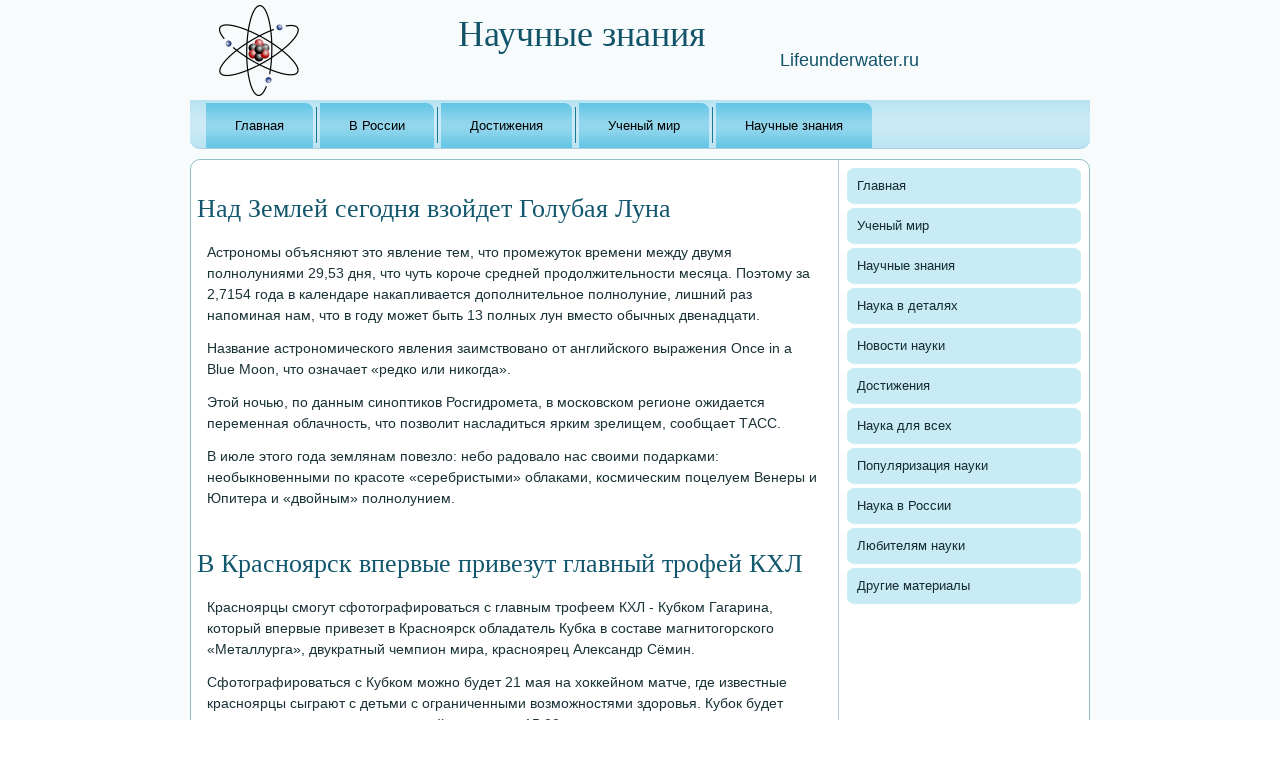

--- FILE ---
content_type: text/html; charset=UTF-8
request_url: http://lifeunderwater.ru/pglieco473-6.html
body_size: 8983
content:
<!DOCTYPE html>
<!--[if IE 8]>
<html class="ie8" lang="ru-RU">
<![endif]-->
<!--[if !(IE 8) ]><!-->
<html lang="ru-RU">
<!--<![endif]-->
<head>
<meta charset="UTF-8">
<meta name="viewport" content="width=device-width, initial-scale=1">
<meta name="author" content="lifeunderwater.ru" />
  <meta http-equiv="Content-Type" content="text/html; charset=utf-8" />
<link rel="shortcut icon" href="favicon.ico" type="image/x-icon" />
    <title>Над Землей сегодня взойдет Голубая Луна :: Научные знания :: Lifeunderwater.ru</title>
    <meta name="viewport" content="initial-scale = 1.0, maximum-scale =
      1.0, user-scalable = no, width = device-width">
    <!--[if lt IE 9]><script src="https://html5shiv.googlecode.com/svn/trunk/html5.js"></script><![endif]-->
    <link rel="stylesheet" href="style.css" media="screen">
    <!--[if lte IE 7]><link rel="stylesheet" href="style.ie7.css" media="screen" /><![endif]-->
    <link rel="stylesheet" href="style.responsive.css" media="all">
    <script src="jquery.js"></script>
    <script src="script.js"></script>
    <script src="script.responsive.js"></script>
    <style>.ec_gcontent .ec_gpostcontent-0 .layout-item-0 { padding-right: 10px;padding-left: 10px;  }
.ie7 .ec_gpost .ec_glayout-cell {border:none !important; padding:0 !important; }
.ie6 .ec_gpost .ec_glayout-cell {border:none !important; padding:0 !important; }.ec_gcontent .ec_gpostcontent-1 .layout-item-0 { padding-right: 10px;padding-left: 10px;  }
.ie7 .ec_gpost .ec_glayout-cell {border:none !important; padding:0 !important; }
.ie6 .ec_gpost .ec_glayout-cell {border:none !important; padding:0 !important; }

</style>
  </head>
  <body>
    <div id="ec_gmain">
      <header class="ec_gheader">
        <div class="ec_gshapes">
          <div class="ec_gobject1137959340" data-left="0.71%"></div>
        </div>
        <h1 class="ec_gheadline" data-left="50%">Научные знания</a></h1>
        <h2 class="ec_gslogan" data-left="76%">Lifeunderwater.ru</h2>
      </header>
      <nav class="ec_gnav">
        <ul class="ec_ghmenu">
          <li><a href="default.htm">Главная</a></li>
<li><a href="postvros/">В России</a></li>
<li><a href="eclgsystem/">Достижения</a></li>
<li><a href="zagwodecl/">Ученый мир</a></li>
<li><a href="stpestidy/">Научные знания</a></li>
        </ul>
      </nav>
      <div class="ec_gsheet clearfix">
        <div class="ec_glayout-wrapper">
          <div class="ec_gcontent-layout">
            <div class="ec_gcontent-layout-row">
              <div class="ec_glayout-cell ec_gcontent">
                <article class="ec_gpost ec_garticle"> <!-- comments 2756 --> <br />
                  <h2 class="ec_gpostheader">Над Землей сегодня взойдет Голубая Луна</h2>
                  <div class="ec_gpostcontent ec_gpostcontent-0
                    clearfix">
                    <div class="ec_gcontent-layout">
                      <div class="ec_gcontent-layout-row">
                        <div class="ec_glayout-cell layout-item-0"
                          style="width: 100%">         

   <p>Астрономы объясняют это явление тем, что промежуток времени между двумя полнолуниями 29,53 дня, что чуть короче средней продолжительности месяца. Поэтому за 2,7154 года в календаре накапливается дополнительное полнолуние, лишний раз напоминая нам, что в году может быть 13 полных лун вместо обычных двенадцати.</p><p>Название астрономического явления заимствовано от английского выражения Once in a Blue Moon, что означает «редко или никогда».</p><p>Этой ночью, по данным синоптиков Росгидромета, в московском регионе ожидается переменная облачность, что позволит насладиться ярким зрелищем, сообщает ТАСС.</p><p>В июле этого года землянам повезло: небо радовало нас своими подарками: необыкновенными по красоте «серебристыми» облаками, космическим поцелуем Венеры и Юпитера и «двойным» полнолунием.</p>   </div>
                      </div>
                    </div>
                  </div><br /> 
                  <h2 class="ec_gpostheader">В Красноярск впервые привезут главный трофей КХЛ</h2>
                  <div class="ec_gpostcontent ec_gpostcontent-0
                    clearfix">
                    <div class="ec_gcontent-layout">
                      <div class="ec_gcontent-layout-row">
                        <div class="ec_glayout-cell layout-item-0"
                          style="width: 100%">         

       <p>Красноярцы смогут сфотографироваться с главным трофеем КХЛ - Кубком Гагарина, который впервые привезет в Красноярск обладатель Кубка в составе магнитогорского «Металлурга», двукратный чемпион мира, красноярец Александр Сёмин.</p><p>Сфотографироваться с Кубком можно будет 21 мая на хоккейном матче, где известные красноярцы сыграют с детьми с ограниченными возможностями здоровья. Кубок будет выставлен во время матча, который начнется в 15.00.</p> 
<br />
<h3>Читать также:</h3>  <a href="ekread569.html">В Славянске-на-Кубани будут судить фармацевта, незаконно получавшую пособие по безработице</a>
<br /><a href="ekread573.html">Врачи вылечили пациента способом доктора Хауса</a>
<br /><a href="ekread1021.html">Непогожие дни повышают производительность</a>
<br />         	                                        		  </div>
                      </div>
                    </div>
                  </div>
                </article>
                <article class="ec_gpost ec_garticle">
                  <div class="ec_gpostcontent ec_gpostcontent-1
                    clearfix">
                  </div>
                </article>
              </div>
              <div class="ec_glayout-cell ec_gsidebar1">
                <div class="ec_gvmenublock clearfix">
                  <div class="ec_gvmenublockcontent">
                    <ul class="ec_gvmenu">
                      <li><a href="default.htm">Главная</a></li>
<li><a href="zagwodecl/">Ученый мир</a></li>
<li><a href="stpestidy/">Научные знания</a></li>
<li><a href="vidyzagr/">Наука в деталях</a></li>
<li><a href="ekonaspk/">Новости науки</a></li>
<li><a href="eclgsystem/">Достижения</a></li>
<li><a href="vlnpromi/">Наука для всех</a></li>
<li><a href="pravosno/">Популяризация науки</a></li>
<li><a href="postvros/">Наука в России</a></li>
<li><a href="electrizl/">Любителям науки</a></li>
<li><a href="othecolg/">Другие материалы</a></li>
                    </ul>
                  </div>
                </div>
                <div class="ec_gblock clearfix">
                  <div class="ec_gblockcontent"><br />
<br />
   <br />
 <br />
 <br />
 <br />
 <br />
<br />
 <br /><br /> <ul><li><a href="ekread36.html">Жирная диета во время беременности может изменять мозг ребенка</a>
</li><br /><li><a href="ekread1024.html">Ученые: в 2050 году часть Европы может быть затоплена</a>
</li><br /><li><a href="ekread343.html">Новый астероид открыли астрономы Уссурийской обсерватории в Приморье</a>
</li></ul> <br /><br />
                  </div>
                </div>
              </div>
            </div>
          </div>
        </div>
        <footer class="ec_gfooter">
          <p>Copyright © 2016-2025. All Rights Reserved. Lifeunderwater.ru</p>
        </footer>
      </div>
    </div>
  </body>
</html>  		      

--- FILE ---
content_type: text/css
request_url: http://lifeunderwater.ru/style.css
body_size: 55775
content:


#ec_gmain
{
   background: #F8FBFC;
   margin:0 auto;
   font-size: 14px;
   font-family: Arial, 'Arial Unicode MS', Helvetica, Sans-Serif;
   font-weight: normal;
   font-style: normal;
   line-height: 150%;
   position: relative;
   width: 100%;
   min-height: 100%;
   left: 0;
   top: 0;
   cursor:default;
   overflow:hidden;
}
table, ul.ec_ghmenu
{
   font-size: 14px;
   font-family: Arial, 'Arial Unicode MS', Helvetica, Sans-Serif;
   font-weight: normal;
   font-style: normal;
   line-height: 150%;
}

h1, h2, h3, h4, h5, h6, p, a, ul, ol, li
{
   margin: 0;
   padding: 0;
}

/* Reset buttons border. It's important for input and button tags. 
 * border-collapse should be separate for shadow in IE. 
 */
.ec_gbutton
{
   border: 0;
   border-collapse: separate;
   -webkit-background-origin: border !important;
   -moz-background-origin: border !important;
   background-origin: border-box !important;
   background: #87D4E3;
   background: rgba(135, 212, 227, 0.8);
   border-width: 0;
   padding:0 5px;
   margin:0 auto;
   height:23px;
}

.ec_gpostcontent,
.ec_gpostheadericons,
.ec_gpostfootericons,
.ec_gblockcontent,
ul.ec_gvmenu a 
{
   text-align: left;
}

.ec_gpostcontent,
.ec_gpostcontent li,
.ec_gpostcontent table,
.ec_gpostcontent a,
.ec_gpostcontent a:link,
.ec_gpostcontent a:visited,
.ec_gpostcontent a.visited,
.ec_gpostcontent a:hover,
.ec_gpostcontent a.hovered
{
   font-family: Arial, 'Arial Unicode MS', Helvetica, Sans-Serif;
}

.ec_gpostcontent p
{
   margin: 12px 0;
}

.ec_gpostcontent h1, .ec_gpostcontent h1 a, .ec_gpostcontent h1 a:link, .ec_gpostcontent h1 a:visited, .ec_gpostcontent h1 a:hover,
.ec_gpostcontent h2, .ec_gpostcontent h2 a, .ec_gpostcontent h2 a:link, .ec_gpostcontent h2 a:visited, .ec_gpostcontent h2 a:hover,
.ec_gpostcontent h3, .ec_gpostcontent h3 a, .ec_gpostcontent h3 a:link, .ec_gpostcontent h3 a:visited, .ec_gpostcontent h3 a:hover,
.ec_gpostcontent h4, .ec_gpostcontent h4 a, .ec_gpostcontent h4 a:link, .ec_gpostcontent h4 a:visited, .ec_gpostcontent h4 a:hover,
.ec_gpostcontent h5, .ec_gpostcontent h5 a, .ec_gpostcontent h5 a:link, .ec_gpostcontent h5 a:visited, .ec_gpostcontent h5 a:hover,
.ec_gpostcontent h6, .ec_gpostcontent h6 a, .ec_gpostcontent h6 a:link, .ec_gpostcontent h6 a:visited, .ec_gpostcontent h6 a:hover,
.ec_gblockheader .t, .ec_gblockheader .t a, .ec_gblockheader .t a:link, .ec_gblockheader .t a:visited, .ec_gblockheader .t a:hover,
.ec_gvmenublockheader .t, .ec_gvmenublockheader .t a, .ec_gvmenublockheader .t a:link, .ec_gvmenublockheader .t a:visited, .ec_gvmenublockheader .t a:hover,
.ec_gheadline, .ec_gheadline a, .ec_gheadline a:link, .ec_gheadline a:visited, .ec_gheadline a:hover,
.ec_gslogan, .ec_gslogan a, .ec_gslogan a:link, .ec_gslogan a:visited, .ec_gslogan a:hover,
.ec_gpostheader, .ec_gpostheader a, .ec_gpostheader a:link, .ec_gpostheader a:visited, .ec_gpostheader a:hover
{
   font-size: 30px;
   font-family: 'Times New Roman', Georgia, Times, Serif;
   font-weight: normal;
   font-style: normal;
   line-height: 120%;
}

.ec_gpostcontent a, .ec_gpostcontent a:link
{
   font-family: Arial, 'Arial Unicode MS', Helvetica, Sans-Serif;
   text-decoration: none;
   color: #24ADDB;
}

.ec_gpostcontent a:visited, .ec_gpostcontent a.visited
{
   font-family: Arial, 'Arial Unicode MS', Helvetica, Sans-Serif;
   text-decoration: none;
   color: #529EAD;
}

.ec_gpostcontent  a:hover, .ec_gpostcontent a.hover
{
   font-family: Arial, 'Arial Unicode MS', Helvetica, Sans-Serif;
   text-decoration: underline;
   color: #5EC5D9;
}

.ec_gpostcontent h1
{
   color: #24ADDB;
   margin: 10px 0 0;
   font-size: 30px;
   font-family: 'Times New Roman', Georgia, Times, Serif;
}

.ec_gblockcontent h1
{
   margin: 10px 0 0;
   font-size: 30px;
   font-family: 'Times New Roman', Georgia, Times, Serif;
}

.ec_gpostcontent h1 a, .ec_gpostcontent h1 a:link, .ec_gpostcontent h1 a:hover, .ec_gpostcontent h1 a:visited, .ec_gblockcontent h1 a, .ec_gblockcontent h1 a:link, .ec_gblockcontent h1 a:hover, .ec_gblockcontent h1 a:visited 
{
   font-size: 30px;
   font-family: 'Times New Roman', Georgia, Times, Serif;
}

.ec_gpostcontent h2
{
   color: #24ADDB;
   margin: 10px 0 0;
   font-size: 28px;
   font-family: 'Times New Roman', Georgia, Times, Serif;
}

.ec_gblockcontent h2
{
   margin: 10px 0 0;
   font-size: 28px;
   font-family: 'Times New Roman', Georgia, Times, Serif;
}

.ec_gpostcontent h2 a, .ec_gpostcontent h2 a:link, .ec_gpostcontent h2 a:hover, .ec_gpostcontent h2 a:visited, .ec_gblockcontent h2 a, .ec_gblockcontent h2 a:link, .ec_gblockcontent h2 a:hover, .ec_gblockcontent h2 a:visited 
{
   font-size: 28px;
   font-family: 'Times New Roman', Georgia, Times, Serif;
}

.ec_gpostcontent h3
{
   color: #84D1EB;
   margin: 10px 0 0;
   font-size: 26px;
   font-family: 'Times New Roman', Georgia, Times, Serif;
}

.ec_gblockcontent h3
{
   margin: 10px 0 0;
   font-size: 26px;
   font-family: 'Times New Roman', Georgia, Times, Serif;
}

.ec_gpostcontent h3 a, .ec_gpostcontent h3 a:link, .ec_gpostcontent h3 a:hover, .ec_gpostcontent h3 a:visited, .ec_gblockcontent h3 a, .ec_gblockcontent h3 a:link, .ec_gblockcontent h3 a:hover, .ec_gblockcontent h3 a:visited 
{
   font-size: 26px;
   font-family: 'Times New Roman', Georgia, Times, Serif;
}

.ec_gpostcontent h4
{
   color: #103A42;
   margin: 10px 0 0;
   font-size: 24px;
   font-family: 'Times New Roman', Georgia, Times, Serif;
}

.ec_gblockcontent h4
{
   margin: 10px 0 0;
   font-size: 24px;
   font-family: 'Times New Roman', Georgia, Times, Serif;
}

.ec_gpostcontent h4 a, .ec_gpostcontent h4 a:link, .ec_gpostcontent h4 a:hover, .ec_gpostcontent h4 a:visited, .ec_gblockcontent h4 a, .ec_gblockcontent h4 a:link, .ec_gblockcontent h4 a:hover, .ec_gblockcontent h4 a:visited 
{
   font-size: 24px;
   font-family: 'Times New Roman', Georgia, Times, Serif;
}

.ec_gpostcontent h5
{
   color: #103A42;
   margin: 10px 0 0;
   font-size: 20px;
   font-family: 'Times New Roman', Georgia, Times, Serif;
}

.ec_gblockcontent h5
{
   margin: 10px 0 0;
   font-size: 20px;
   font-family: 'Times New Roman', Georgia, Times, Serif;
}

.ec_gpostcontent h5 a, .ec_gpostcontent h5 a:link, .ec_gpostcontent h5 a:hover, .ec_gpostcontent h5 a:visited, .ec_gblockcontent h5 a, .ec_gblockcontent h5 a:link, .ec_gblockcontent h5 a:hover, .ec_gblockcontent h5 a:visited 
{
   font-size: 20px;
   font-family: 'Times New Roman', Georgia, Times, Serif;
}

.ec_gpostcontent h6
{
   color: #25899D;
   margin: 10px 0 0;
   font-size: 16px;
   font-family: 'Times New Roman', Georgia, Times, Serif;
}

.ec_gblockcontent h6
{
   margin: 10px 0 0;
   font-size: 16px;
   font-family: 'Times New Roman', Georgia, Times, Serif;
}

.ec_gpostcontent h6 a, .ec_gpostcontent h6 a:link, .ec_gpostcontent h6 a:hover, .ec_gpostcontent h6 a:visited, .ec_gblockcontent h6 a, .ec_gblockcontent h6 a:link, .ec_gblockcontent h6 a:hover, .ec_gblockcontent h6 a:visited 
{
   font-size: 16px;
   font-family: 'Times New Roman', Georgia, Times, Serif;
}

header, footer, article, nav, #ec_ghmenu-bg, .ec_gsheet, .ec_ghmenu a, .ec_gvmenu a, .ec_gslidenavigator > a, .ec_gcheckbox:before, .ec_gradiobutton:before
{
   -webkit-background-origin: border !important;
   -moz-background-origin: border !important;
   background-origin: border-box !important;
}

header, footer, article, nav, #ec_ghmenu-bg, .ec_gsheet, .ec_gslidenavigator > a, .ec_gcheckbox:before, .ec_gradiobutton:before
{
   display: block;
   -webkit-box-sizing: border-box;
   -moz-box-sizing: border-box;
   box-sizing: border-box;
}

ul
{
   list-style-type: none;
}

ol
{
   list-style-position: inside;
}

html, body
{
   height: 100%;
}

body
{
   padding: 0;
   margin:0;
   min-width: 900px;
   color: #1A3337;
}

.ec_gheader:before, #ec_gheader-bg:before, .ec_glayout-cell:before, .ec_glayout-wrapper:before, .ec_gfooter:before, .ec_gnav:before, #ec_ghmenu-bg:before, .ec_gsheet:before
{
   width: 100%;
   content: " ";
   display: table;
}
.ec_gheader:after, #ec_gheader-bg:after, .ec_glayout-cell:after, .ec_glayout-wrapper:after, .ec_gfooter:after, .ec_gnav:after, #ec_ghmenu-bg:after, .ec_gsheet:after,
.cleared, .clearfix:after {
   clear: both;
   font: 0/0 serif;
   display: block;
   content: " ";
}

form
{
   padding: 0 !important;
   margin: 0 !important;
}

table.position
{
   position: relative;
   width: 100%;
   table-layout: fixed;
}

li h1, .ec_gpostcontent li h1, .ec_gblockcontent li h1 
{
   margin:1px;
} 
li h2, .ec_gpostcontent li h2, .ec_gblockcontent li h2 
{
   margin:1px;
} 
li h3, .ec_gpostcontent li h3, .ec_gblockcontent li h3 
{
   margin:1px;
} 
li h4, .ec_gpostcontent li h4, .ec_gblockcontent li h4 
{
   margin:1px;
} 
li h5, .ec_gpostcontent li h5, .ec_gblockcontent li h5 
{
   margin:1px;
} 
li h6, .ec_gpostcontent li h6, .ec_gblockcontent li h6 
{
   margin:1px;
} 
li p, .ec_gpostcontent li p, .ec_gblockcontent li p 
{
   margin:1px;
}


.ec_gshapes
{
   position: absolute;
   top: 0;
   right: 0;
   bottom: 0;
   left: 0;
   overflow: hidden;
   z-index: 0;
}

.ec_gslider-inner {
   position: relative;
   overflow: hidden;
   width: 100%;
   height: 100%;
}

.ec_gslidenavigator > a {
   display: inline-block;
   vertical-align: middle;
   outline-style: none;
   font-size: 1px;
}

.ec_gslidenavigator > a:last-child {
   margin-right: 0 !important;
}

.ec_gobject1137959340
{
    display: block;
    left: 0.71%;
    margin-left: 0px;
    position: absolute;
    top: 2px;
    width: 129px;
    height: 100px;
    background-image: url('images/object1137959340.png');
    background-position: 0 0;
    background-repeat: no-repeat;
    z-index: 1;
}
.ec_gheadline
{
  display: inline-block;
  position: absolute;
  min-width: 50px;
  top: 16px;
  left: 50%;
  line-height: 100%;
  margin-left: -181px !important;
  -webkit-transform: rotate(0deg);
  -moz-transform: rotate(0deg);
  -o-transform: rotate(0deg);
  -ms-transform: rotate(0deg);
  transform: rotate(0deg);
  z-index: 101;
}

.ec_gheadline, 
.ec_gheadline a, 
.ec_gheadline a:link, 
.ec_gheadline a:visited, 
.ec_gheadline a:hover
{
font-size: 36px;
font-family: 'Times New Roman', Georgia, Times, Serif;
font-weight: normal;
font-style: normal;
text-decoration: none;
text-align: left;
  padding: 0;
  margin: 0;
  color: #115369 !important;
  white-space: nowrap;
}
.ec_gslogan
{
  display: inline-block;
  position: absolute;
  min-width: 50px;
  top: 51px;
  left: 50%;
  line-height: 100%;
  margin-left: -92px !important;
  -webkit-transform: rotate(0deg);
  -moz-transform: rotate(0deg);
  -o-transform: rotate(0deg);
  -ms-transform: rotate(0deg);
  transform: rotate(0deg);
  z-index: 102;
  white-space: nowrap;
}

.ec_gslogan, 
.ec_gslogan a, 
.ec_gslogan a:link, 
.ec_gslogan a:visited, 
.ec_gslogan a:hover
{
font-size: 18px;
font-family: Arial, 'Arial Unicode MS', Helvetica, Sans-Serif;
text-decoration: none;
text-align: left;
  padding: 0;
  margin: 0;
  color: #115369 !important;
}






.ec_gheader
{
   margin:0 auto;
   position:relative;
   height: 100px;
   background-image: url('images/header.png');
   background-position: center top;
   background-repeat: no-repeat;
}

.responsive .ec_gheader 
{
   background-image: url('images/header.png');
   background-position: center center;
}

.ec_gheader-inner{
   position: relative;
   width: 900px;
   z-index: auto !important;
   margin: 0 auto;
}

.ec_gheader>.widget 
{
   position:absolute;
   z-index:101;
}

.ec_gnav
{
   background: #77CCE9;
   background: linear-gradient(top, rgba(88, 193, 228, 0.4) 0, rgba(137, 211, 236, 0.4) 40%, rgba(141, 213, 236, 0.4) 50%, rgba(137, 211, 236, 0.4) 60%, rgba(88, 193, 228, 0.4) 100%) no-repeat;
   background: -webkit-linear-gradient(top, rgba(88, 193, 228, 0.4) 0, rgba(137, 211, 236, 0.4) 40%, rgba(141, 213, 236, 0.4) 50%, rgba(137, 211, 236, 0.4) 60%, rgba(88, 193, 228, 0.4) 100%) no-repeat;
   background: -moz-linear-gradient(top, rgba(88, 193, 228, 0.4) 0, rgba(137, 211, 236, 0.4) 40%, rgba(141, 213, 236, 0.4) 50%, rgba(137, 211, 236, 0.4) 60%, rgba(88, 193, 228, 0.4) 100%) no-repeat;
   background: -o-linear-gradient(top, rgba(88, 193, 228, 0.4) 0, rgba(137, 211, 236, 0.4) 40%, rgba(141, 213, 236, 0.4) 50%, rgba(137, 211, 236, 0.4) 60%, rgba(88, 193, 228, 0.4) 100%) no-repeat;
   background: -ms-linear-gradient(top, rgba(88, 193, 228, 0.4) 0, rgba(137, 211, 236, 0.4) 40%, rgba(141, 213, 236, 0.4) 50%, rgba(137, 211, 236, 0.4) 60%, rgba(88, 193, 228, 0.4) 100%) no-repeat;
   background: linear-gradient(top, rgba(88, 193, 228, 0.4) 0, rgba(137, 211, 236, 0.4) 40%, rgba(141, 213, 236, 0.4) 50%, rgba(137, 211, 236, 0.4) 60%, rgba(88, 193, 228, 0.4) 100%) no-repeat;
   -svg-background: linear-gradient(top, rgba(88, 193, 228, 0.4) 0, rgba(137, 211, 236, 0.4) 40%, rgba(141, 213, 236, 0.4) 50%, rgba(137, 211, 236, 0.4) 60%, rgba(88, 193, 228, 0.4) 100%) no-repeat;
   -webkit-border-radius:0 0 10px 10px;
   -moz-border-radius:0 0 10px 10px;
   border-radius:0 0 10px 10px;
   border-bottom:1px solid #ACD0D8;
   padding:3px 3px 0;
   margin:0 auto;
   position: relative;
   z-index: 499;
   text-align: left;
}

ul.ec_ghmenu a, ul.ec_ghmenu a:link, ul.ec_ghmenu a:visited, ul.ec_ghmenu a:hover 
{
   outline: none;
   position: relative;
   z-index: 11;
}

ul.ec_ghmenu, ul.ec_ghmenu ul
{
   display: block;
   margin: 0;
   padding: 0;
   border: 0;
   list-style-type: none;
}

ul.ec_ghmenu li
{
   position: relative;
   z-index: 5;
   display: block;
   float: left;
   background: none;
   margin: 0;
   padding: 0;
   border: 0;
}

ul.ec_ghmenu li:hover
{
   z-index: 10000;
   white-space: normal;
}

ul.ec_ghmenu:after, ul.ec_ghmenu ul:after
{
   content: ".";
   height: 0;
   display: block;
   visibility: hidden;
   overflow: hidden;
   clear: both;
}

ul.ec_ghmenu, ul.ec_ghmenu ul 
{
   min-height: 0;
}

ul.ec_ghmenu 
{
   display: inline-block;
   vertical-align: bottom;
   padding-left: 10px;
   padding-right: 10px;
   -webkit-box-sizing: border-box;
   -moz-box-sizing: border-box;
   box-sizing: border-box;
}

.ec_gnav:before 
{
   content:' ';
}

.desktop .ec_gnav{
   width: 900px;
   padding-left: 3px;
   padding-right: 3px;
}

.ec_ghmenu-extra1
{
   position: relative;
   display: block;
   float: left;
   width: auto;
   height: auto;
   background-position: center;
}

.ec_ghmenu-extra2
{
   position: relative;
   display: block;
   float: right;
   width: auto;
   height: auto;
   background-position: center;
}

.ec_ghmenu
{
   float: left;
}

.ec_gmenuitemcontainer
{
   margin:0 auto;
}
ul.ec_ghmenu>li {
   margin-left: 7px;
}
ul.ec_ghmenu>li:first-child {
   margin-left: 3px;
}
ul.ec_ghmenu>li:last-child, ul.ec_ghmenu>li.last-child {
   margin-right: 3px;
}

ul.ec_ghmenu>li>a
{
   background: #77CCE9;
   background: linear-gradient(top, rgba(88, 193, 228, 0.9) 0, rgba(137, 211, 236, 0.9) 40%, rgba(141, 213, 236, 0.9) 50%, rgba(137, 211, 236, 0.9) 60%, rgba(88, 193, 228, 0.9) 100%) no-repeat;
   background: -webkit-linear-gradient(top, rgba(88, 193, 228, 0.9) 0, rgba(137, 211, 236, 0.9) 40%, rgba(141, 213, 236, 0.9) 50%, rgba(137, 211, 236, 0.9) 60%, rgba(88, 193, 228, 0.9) 100%) no-repeat;
   background: -moz-linear-gradient(top, rgba(88, 193, 228, 0.9) 0, rgba(137, 211, 236, 0.9) 40%, rgba(141, 213, 236, 0.9) 50%, rgba(137, 211, 236, 0.9) 60%, rgba(88, 193, 228, 0.9) 100%) no-repeat;
   background: -o-linear-gradient(top, rgba(88, 193, 228, 0.9) 0, rgba(137, 211, 236, 0.9) 40%, rgba(141, 213, 236, 0.9) 50%, rgba(137, 211, 236, 0.9) 60%, rgba(88, 193, 228, 0.9) 100%) no-repeat;
   background: -ms-linear-gradient(top, rgba(88, 193, 228, 0.9) 0, rgba(137, 211, 236, 0.9) 40%, rgba(141, 213, 236, 0.9) 50%, rgba(137, 211, 236, 0.9) 60%, rgba(88, 193, 228, 0.9) 100%) no-repeat;
   background: linear-gradient(top, rgba(88, 193, 228, 0.9) 0, rgba(137, 211, 236, 0.9) 40%, rgba(141, 213, 236, 0.9) 50%, rgba(137, 211, 236, 0.9) 60%, rgba(88, 193, 228, 0.9) 100%) no-repeat;
   -svg-background: linear-gradient(top, rgba(88, 193, 228, 0.9) 0, rgba(137, 211, 236, 0.9) 40%, rgba(141, 213, 236, 0.9) 50%, rgba(137, 211, 236, 0.9) 60%, rgba(88, 193, 228, 0.9) 100%) no-repeat;
   -webkit-border-radius:0 8px 0 0;
   -moz-border-radius:0 8px 0 0;
   border-radius:0 8px 0 0;
   border:1px solid transparent;
   border-bottom:none;
   padding:0 28px;
   margin:0 auto;
   position: relative;
   display: block;
   height: 44px;
   cursor: pointer;
   text-decoration: none;
   color: #000000;
   line-height: 44px;
   text-align: center;
}

.ec_ghmenu a, 
.ec_ghmenu a:link, 
.ec_ghmenu a:visited, 
.ec_ghmenu a.active, 
.ec_ghmenu a:hover
{
   font-size: 13px;
   font-family: Arial, 'Arial Unicode MS', Helvetica, Sans-Serif;
   font-weight: normal;
   font-style: normal;
   text-decoration: none;
   text-align: left;
}

ul.ec_ghmenu>li>a.active
{
   background: #77CCE9;
   background: linear-gradient(top, #58C1E4 0, #89D3EC 40%, #8DD5EC 50%, #89D3EC 60%, #58C1E4 100%) no-repeat;
   background: -webkit-linear-gradient(top, #58C1E4 0, #89D3EC 40%, #8DD5EC 50%, #89D3EC 60%, #58C1E4 100%) no-repeat;
   background: -moz-linear-gradient(top, #58C1E4 0, #89D3EC 40%, #8DD5EC 50%, #89D3EC 60%, #58C1E4 100%) no-repeat;
   background: -o-linear-gradient(top, #58C1E4 0, #89D3EC 40%, #8DD5EC 50%, #89D3EC 60%, #58C1E4 100%) no-repeat;
   background: -ms-linear-gradient(top, #58C1E4 0, #89D3EC 40%, #8DD5EC 50%, #89D3EC 60%, #58C1E4 100%) no-repeat;
   background: linear-gradient(top, #58C1E4 0, #89D3EC 40%, #8DD5EC 50%, #89D3EC 60%, #58C1E4 100%) no-repeat;
   -svg-background: linear-gradient(top, #58C1E4 0, #89D3EC 40%, #8DD5EC 50%, #89D3EC 60%, #58C1E4 100%) no-repeat;
   -webkit-border-radius:0 8px 0 0;
   -moz-border-radius:0 8px 0 0;
   border-radius:0 8px 0 0;
   border:1px solid #000000;
   border-bottom:none;
   padding:0 28px;
   margin:0 auto;
   color: #0C3B4B;
   padding-bottom: 1px;
   margin-bottom: -1px;
   text-decoration: none;
}

ul.ec_ghmenu>li>a:visited, 
ul.ec_ghmenu>li>a:hover, 
ul.ec_ghmenu>li:hover>a {
   text-decoration: none;
}

ul.ec_ghmenu>li>a:hover, .desktop ul.ec_ghmenu>li:hover>a
{
   background: #47BAE1;
   background: linear-gradient(top, rgba(44, 177, 221, 0.7) 0, rgba(93, 195, 229, 0.7) 40%, rgba(97, 196, 229, 0.7) 50%, rgba(93, 195, 229, 0.7) 60%, rgba(44, 177, 221, 0.7) 100%) no-repeat;
   background: -webkit-linear-gradient(top, rgba(44, 177, 221, 0.7) 0, rgba(93, 195, 229, 0.7) 40%, rgba(97, 196, 229, 0.7) 50%, rgba(93, 195, 229, 0.7) 60%, rgba(44, 177, 221, 0.7) 100%) no-repeat;
   background: -moz-linear-gradient(top, rgba(44, 177, 221, 0.7) 0, rgba(93, 195, 229, 0.7) 40%, rgba(97, 196, 229, 0.7) 50%, rgba(93, 195, 229, 0.7) 60%, rgba(44, 177, 221, 0.7) 100%) no-repeat;
   background: -o-linear-gradient(top, rgba(44, 177, 221, 0.7) 0, rgba(93, 195, 229, 0.7) 40%, rgba(97, 196, 229, 0.7) 50%, rgba(93, 195, 229, 0.7) 60%, rgba(44, 177, 221, 0.7) 100%) no-repeat;
   background: -ms-linear-gradient(top, rgba(44, 177, 221, 0.7) 0, rgba(93, 195, 229, 0.7) 40%, rgba(97, 196, 229, 0.7) 50%, rgba(93, 195, 229, 0.7) 60%, rgba(44, 177, 221, 0.7) 100%) no-repeat;
   background: linear-gradient(top, rgba(44, 177, 221, 0.7) 0, rgba(93, 195, 229, 0.7) 40%, rgba(97, 196, 229, 0.7) 50%, rgba(93, 195, 229, 0.7) 60%, rgba(44, 177, 221, 0.7) 100%) no-repeat;
   -svg-background: linear-gradient(top, rgba(44, 177, 221, 0.7) 0, rgba(93, 195, 229, 0.7) 40%, rgba(97, 196, 229, 0.7) 50%, rgba(93, 195, 229, 0.7) 60%, rgba(44, 177, 221, 0.7) 100%) no-repeat;
   -webkit-border-radius:0 8px 0 0;
   -moz-border-radius:0 8px 0 0;
   border-radius:0 8px 0 0;
   border:1px solid #2790A5;
   border-bottom:none;
   padding:0 28px;
   margin:0 auto;
}
ul.ec_ghmenu>li>a:hover, 
.desktop ul.ec_ghmenu>li:hover>a {
   color: #1C363B;
   text-decoration: none;
}
ul.ec_ghmenu>li>a.active:hover {
   padding-bottom: 0;
   margin-bottom: 0;
}

ul.ec_ghmenu>li:before
{
   position:absolute;
   display: block;
   content:' ';
   top:0;
   left:  -7px;
   width:7px;
   height: 44px;
   background: url('images/menuseparator.png') center center no-repeat;
}
ul.ec_ghmenu>li:first-child:before{
   display:none;
}

ul.ec_ghmenu ul
{
   display: none;
}

.ec_gsheet
{
   background: #FFFFFF;
   -webkit-border-radius:10px;
   -moz-border-radius:10px;
   border-radius:10px;
   border:1px solid #90C1CB;
   margin:10px auto 0;
   position:relative;
   cursor:auto;
   width: 900px;
   z-index: auto !important;
}

.ec_glayout-wrapper
{
   position: relative;
   margin: 0 auto 0 auto;
   z-index: auto !important;
}

.ec_gcontent-layout
{
   display: table;
   width: 100%;
   table-layout: fixed;
}

.ec_gcontent-layout-row 
{
   display: table-row;
}

.ec_glayout-cell
{
   display: table-cell;
   vertical-align: top;
}

/* need only for content layout in post content */ 
.ec_gpostcontent .ec_gcontent-layout
{
   border-collapse: collapse;
}

.ec_gbreadcrumbs
{
   margin:0 auto;
}

a.ec_gbutton,
a.ec_gbutton:link,
a:link.ec_gbutton:link,
body a.ec_gbutton:link,
a.ec_gbutton:visited,
body a.ec_gbutton:visited,
input.ec_gbutton,
button.ec_gbutton
{
   text-decoration: none;
   font-size: 14px;
   font-family: Arial, 'Arial Unicode MS', Helvetica, Sans-Serif;
   font-weight: normal;
   font-style: normal;
   position:relative;
   display: inline-block;
   vertical-align: middle;
   white-space: nowrap;
   text-align: center;
   color: #103A42;
   margin: 0 5px 0 0 !important;
   overflow: visible;
   cursor: pointer;
   text-indent: 0;
   line-height: 23px;
   -webkit-box-sizing: content-box;
   -moz-box-sizing: content-box;
   box-sizing: content-box;
}

.ec_gbutton img
{
   margin: 0;
   vertical-align: middle;
}

.firefox2 .ec_gbutton
{
   display: block;
   float: left;
}

input, select, textarea, a.ec_gsearch-button span
{
   vertical-align: middle;
   font-size: 14px;
   font-family: Arial, 'Arial Unicode MS', Helvetica, Sans-Serif;
   font-weight: normal;
   font-style: normal;
}

.ec_gblock select 
{
   width:96%;
}

input.ec_gbutton
{
   float: none !important;
}

.ec_gbutton.active, .ec_gbutton.active:hover
{
   background: #19799A;
   background: rgba(25, 121, 154, 0.8);
   border-width: 0;
   padding:0 5px;
   margin:0 auto;
}
.ec_gbutton.active, .ec_gbutton.active:hover {
   color: #D2E6EA !important;
}

.ec_gbutton.hover, .ec_gbutton:hover
{
   background: #21A0CA;
   background: rgba(33, 160, 202, 0.8);
   border-width: 0;
   padding:0 5px;
   margin:0 auto;
}
.ec_gbutton.hover, .ec_gbutton:hover {
   color: #102023 !important;
}

input[type="text"], input[type="password"], input[type="email"], input[type="url"], textarea
{
   background: #FFFFFF;
   background: rgba(255, 255, 255, 0.5);
   border:1px dotted #ACD0D8;
   margin:0 auto;
}
input[type="text"], input[type="password"], input[type="email"], input[type="url"], textarea
{
   width: 100%;
   padding: 10px 0;
   color: #1A3337 !important;
   font-size: 14px;
   font-family: Arial, 'Arial Unicode MS', Helvetica, Sans-Serif;
   font-weight: normal;
   font-style: normal;
   text-shadow: none;
}
input.ec_gerror, textarea.ec_gerror
{
   background: #FFFFFF;
   border:1px solid #E2341D;
   margin:0 auto;
}
input.ec_gerror, textarea.ec_gerror {
   color: #1A3337 !important;
   font-size: 14px;
   font-family: Arial, 'Arial Unicode MS', Helvetica, Sans-Serif;
   font-weight: normal;
   font-style: normal;
}
form.ec_gsearch input[type="text"]
{
   background: #FFFFFF;
   background: rgba(255, 255, 255, 0.5);
   border-radius: 0;
   border:1px dotted #ACD0D8;
   margin:0 auto;
   width: 100%;
   padding: 10px 0;
   -webkit-box-sizing: border-box;
   -moz-box-sizing: border-box;
   box-sizing: border-box;
   color: #1A3337 !important;
   font-size: 14px;
   font-family: Arial, 'Arial Unicode MS', Helvetica, Sans-Serif;
   font-weight: normal;
   font-style: normal;
}
form.ec_gsearch 
{
   background-image: none;
   border: 0;
   display:block;
   position:relative;
   top:0;
   padding:0;
   margin:5px;
   left:0;
   line-height: 0;
}

form.ec_gsearch input, a.ec_gsearch-button
{
   top:0;
   right:0;
}

form.ec_gsearch>input, a.ec_gsearch-button{
   bottom:0;
   left:0;
   vertical-align: middle;
}

form.ec_gsearch input[type="submit"], input.ec_gsearch-button, a.ec_gsearch-button
{
   margin:0 auto;
}
form.ec_gsearch input[type="submit"], input.ec_gsearch-button, a.ec_gsearch-button {
   position:absolute;
   left:auto;
   display:block;
   border:none;
   background:url('images/searchicon.png') center center no-repeat;
   width:24px;
   height: 100%;
   padding:0;
   color: #0D2F36 !important;
   cursor: pointer;
}

a.ec_gsearch-button span.ec_gsearch-button-text {
   display: none;
}

label.ec_gcheckbox:before
{
   background: #FFFFFF;
   background: linear-gradient(top, #C8E0E5 0, #CEE4E8 40%, #CEE4E8 70%, #86BBC6 100%) no-repeat;
   background: -webkit-linear-gradient(top, #C8E0E5 0, #CEE4E8 40%, #CEE4E8 70%, #86BBC6 100%) no-repeat;
   background: -moz-linear-gradient(top, #C8E0E5 0, #CEE4E8 40%, #CEE4E8 70%, #86BBC6 100%) no-repeat;
   background: -o-linear-gradient(top, #C8E0E5 0, #CEE4E8 40%, #CEE4E8 70%, #86BBC6 100%) no-repeat;
   background: -ms-linear-gradient(top, #C8E0E5 0, #CEE4E8 40%, #CEE4E8 70%, #86BBC6 100%) no-repeat;
   background: linear-gradient(top, #C8E0E5 0, #CEE4E8 40%, #CEE4E8 70%, #86BBC6 100%) no-repeat;
   -svg-background: linear-gradient(top, #C8E0E5 0, #CEE4E8 40%, #CEE4E8 70%, #86BBC6 100%) no-repeat;
   -webkit-border-radius:6px;
   -moz-border-radius:6px;
   border-radius:6px;
   -webkit-box-shadow:1px 1px 2px 1px rgba(0, 0, 0, 0.25);
   -moz-box-shadow:1px 1px 2px 1px rgba(0, 0, 0, 0.25);
   box-shadow:1px 1px 2px 1px rgba(0, 0, 0, 0.25);
   border:1px solid #90C1CB;
   margin:0 auto;
   width:20px;
   height:20px;
}
label.ec_gcheckbox
{
   cursor: pointer;
   font-size: 14px;
   font-family: Arial, 'Arial Unicode MS', Helvetica, Sans-Serif;
   font-weight: normal;
   font-style: normal;
   line-height: 20px;
   display: inline-block;
   color: #1A3337 !important;
}

.ec_gcheckbox>input[type="checkbox"]
{
   margin: 0 5px 0 0;
}

label.ec_gcheckbox.active:before
{
   background: #77CCE9;
   background: linear-gradient(top, #7BCEEA 0, #80D0EA 40%, #80D0EA 70%, #31B2DD 100%) no-repeat;
   background: -webkit-linear-gradient(top, #7BCEEA 0, #80D0EA 40%, #80D0EA 70%, #31B2DD 100%) no-repeat;
   background: -moz-linear-gradient(top, #7BCEEA 0, #80D0EA 40%, #80D0EA 70%, #31B2DD 100%) no-repeat;
   background: -o-linear-gradient(top, #7BCEEA 0, #80D0EA 40%, #80D0EA 70%, #31B2DD 100%) no-repeat;
   background: -ms-linear-gradient(top, #7BCEEA 0, #80D0EA 40%, #80D0EA 70%, #31B2DD 100%) no-repeat;
   background: linear-gradient(top, #7BCEEA 0, #80D0EA 40%, #80D0EA 70%, #31B2DD 100%) no-repeat;
   -svg-background: linear-gradient(top, #7BCEEA 0, #80D0EA 40%, #80D0EA 70%, #31B2DD 100%) no-repeat;
   -webkit-border-radius:6px;
   -moz-border-radius:6px;
   border-radius:6px;
   -webkit-box-shadow:1px 1px 2px 1px rgba(0, 0, 0, 0.25);
   -moz-box-shadow:1px 1px 2px 1px rgba(0, 0, 0, 0.25);
   box-shadow:1px 1px 2px 1px rgba(0, 0, 0, 0.25);
   border:1px solid #74B1BE;
   margin:0 auto;
   width:20px;
   height:20px;
   display: inline-block;
}

label.ec_gcheckbox.hovered:before
{
   background: #B9E5F4;
   background: linear-gradient(top, #BDE7F4 0, #C2E8F5 40%, #C2E8F5 70%, #6EC9E7 100%) no-repeat;
   background: -webkit-linear-gradient(top, #BDE7F4 0, #C2E8F5 40%, #C2E8F5 70%, #6EC9E7 100%) no-repeat;
   background: -moz-linear-gradient(top, #BDE7F4 0, #C2E8F5 40%, #C2E8F5 70%, #6EC9E7 100%) no-repeat;
   background: -o-linear-gradient(top, #BDE7F4 0, #C2E8F5 40%, #C2E8F5 70%, #6EC9E7 100%) no-repeat;
   background: -ms-linear-gradient(top, #BDE7F4 0, #C2E8F5 40%, #C2E8F5 70%, #6EC9E7 100%) no-repeat;
   background: linear-gradient(top, #BDE7F4 0, #C2E8F5 40%, #C2E8F5 70%, #6EC9E7 100%) no-repeat;
   -svg-background: linear-gradient(top, #BDE7F4 0, #C2E8F5 40%, #C2E8F5 70%, #6EC9E7 100%) no-repeat;
   -webkit-border-radius:6px;
   -moz-border-radius:6px;
   border-radius:6px;
   -webkit-box-shadow:1px 1px 2px 1px rgba(0, 0, 0, 0.25);
   -moz-box-shadow:1px 1px 2px 1px rgba(0, 0, 0, 0.25);
   box-shadow:1px 1px 2px 1px rgba(0, 0, 0, 0.25);
   border:1px solid #74B1BE;
   margin:0 auto;
   width:20px;
   height:20px;
   display: inline-block;
}

label.ec_gradiobutton:before
{
   background: #FFFFFF;
   background: linear-gradient(top, #C8E0E5 0, #CEE4E8 40%, #CEE4E8 70%, #86BBC6 100%) no-repeat;
   background: -webkit-linear-gradient(top, #C8E0E5 0, #CEE4E8 40%, #CEE4E8 70%, #86BBC6 100%) no-repeat;
   background: -moz-linear-gradient(top, #C8E0E5 0, #CEE4E8 40%, #CEE4E8 70%, #86BBC6 100%) no-repeat;
   background: -o-linear-gradient(top, #C8E0E5 0, #CEE4E8 40%, #CEE4E8 70%, #86BBC6 100%) no-repeat;
   background: -ms-linear-gradient(top, #C8E0E5 0, #CEE4E8 40%, #CEE4E8 70%, #86BBC6 100%) no-repeat;
   background: linear-gradient(top, #C8E0E5 0, #CEE4E8 40%, #CEE4E8 70%, #86BBC6 100%) no-repeat;
   -svg-background: linear-gradient(top, #C8E0E5 0, #CEE4E8 40%, #CEE4E8 70%, #86BBC6 100%) no-repeat;
   -webkit-border-radius:5px;
   -moz-border-radius:5px;
   border-radius:5px;
   -webkit-box-shadow:1px 1px 2px 1px rgba(0, 0, 0, 0.25);
   -moz-box-shadow:1px 1px 2px 1px rgba(0, 0, 0, 0.25);
   box-shadow:1px 1px 2px 1px rgba(0, 0, 0, 0.25);
   border:1px solid #90C1CB;
   margin:0 auto;
   width:20px;
   height:20px;
}
label.ec_gradiobutton
{
   cursor: pointer;
   font-size: 14px;
   font-family: Arial, 'Arial Unicode MS', Helvetica, Sans-Serif;
   font-weight: normal;
   font-style: normal;
   line-height: 20px;
   display: inline-block;
   color: #1A3337 !important;
}

.ec_gradiobutton>input[type="radio"]
{
   vertical-align: baseline;
   margin: 0 5px 0 0;
}

label.ec_gradiobutton.active:before
{
   background: #77CCE9;
   background: linear-gradient(top, #7BCEEA 0, #80D0EA 40%, #80D0EA 70%, #31B2DD 100%) no-repeat;
   background: -webkit-linear-gradient(top, #7BCEEA 0, #80D0EA 40%, #80D0EA 70%, #31B2DD 100%) no-repeat;
   background: -moz-linear-gradient(top, #7BCEEA 0, #80D0EA 40%, #80D0EA 70%, #31B2DD 100%) no-repeat;
   background: -o-linear-gradient(top, #7BCEEA 0, #80D0EA 40%, #80D0EA 70%, #31B2DD 100%) no-repeat;
   background: -ms-linear-gradient(top, #7BCEEA 0, #80D0EA 40%, #80D0EA 70%, #31B2DD 100%) no-repeat;
   background: linear-gradient(top, #7BCEEA 0, #80D0EA 40%, #80D0EA 70%, #31B2DD 100%) no-repeat;
   -svg-background: linear-gradient(top, #7BCEEA 0, #80D0EA 40%, #80D0EA 70%, #31B2DD 100%) no-repeat;
   -webkit-border-radius:5px;
   -moz-border-radius:5px;
   border-radius:5px;
   -webkit-box-shadow:1px 1px 2px 1px rgba(0, 0, 0, 0.25);
   -moz-box-shadow:1px 1px 2px 1px rgba(0, 0, 0, 0.25);
   box-shadow:1px 1px 2px 1px rgba(0, 0, 0, 0.25);
   border:1px solid #74B1BE;
   margin:0 auto;
   width:20px;
   height:20px;
   display: inline-block;
}

label.ec_gradiobutton.hovered:before
{
   background: #B9E5F4;
   background: linear-gradient(top, #BDE7F4 0, #C2E8F5 40%, #C2E8F5 70%, #6EC9E7 100%) no-repeat;
   background: -webkit-linear-gradient(top, #BDE7F4 0, #C2E8F5 40%, #C2E8F5 70%, #6EC9E7 100%) no-repeat;
   background: -moz-linear-gradient(top, #BDE7F4 0, #C2E8F5 40%, #C2E8F5 70%, #6EC9E7 100%) no-repeat;
   background: -o-linear-gradient(top, #BDE7F4 0, #C2E8F5 40%, #C2E8F5 70%, #6EC9E7 100%) no-repeat;
   background: -ms-linear-gradient(top, #BDE7F4 0, #C2E8F5 40%, #C2E8F5 70%, #6EC9E7 100%) no-repeat;
   background: linear-gradient(top, #BDE7F4 0, #C2E8F5 40%, #C2E8F5 70%, #6EC9E7 100%) no-repeat;
   -svg-background: linear-gradient(top, #BDE7F4 0, #C2E8F5 40%, #C2E8F5 70%, #6EC9E7 100%) no-repeat;
   -webkit-border-radius:5px;
   -moz-border-radius:5px;
   border-radius:5px;
   -webkit-box-shadow:1px 1px 2px 1px rgba(0, 0, 0, 0.25);
   -moz-box-shadow:1px 1px 2px 1px rgba(0, 0, 0, 0.25);
   box-shadow:1px 1px 2px 1px rgba(0, 0, 0, 0.25);
   border:1px solid #74B1BE;
   margin:0 auto;
   width:20px;
   height:20px;
   display: inline-block;
}

.ec_gcomments
{
   border-top:1px dashed #ACD0D8;
   margin:0 auto;
   margin-top: 25px;
}

.ec_gcomments h2
{
   color: #1A3337;
}

.ec_gcomment-inner
{
   -webkit-border-radius:4px;
   -moz-border-radius:4px;
   border-radius:4px;
   padding:7px;
   margin:0 auto;
   margin-left: 94px;
}
.ec_gcomment-avatar 
{
   float:left;
   width:80px;
   height:80px;
   padding:1px;
   background:#fff;
   border:1px solid #90C1CB;
}

.ec_gcomment-avatar>img
{
   margin:0 !important;
   border:none !important;
}

.ec_gcomment-content
{
   padding:10px 0;
   color: #1A3337;
   font-family: Arial, 'Arial Unicode MS', Helvetica, Sans-Serif;
}

.ec_gcomment
{
   margin-top: 8px;
}

.ec_gcomment:first-child
{
   margin-top: 0;
}

.ec_gcomment-header
{
   color: #1A3337;
   font-family: Arial, 'Arial Unicode MS', Helvetica, Sans-Serif;
}

.ec_gcomment-header a, 
.ec_gcomment-header a:link, 
.ec_gcomment-header a:visited,
.ec_gcomment-header a.visited,
.ec_gcomment-header a:hover,
.ec_gcomment-header a.hovered
{
   font-family: Arial, 'Arial Unicode MS', Helvetica, Sans-Serif;
}

.ec_gcomment-header a, .ec_gcomment-header a:link
{
   font-family: Arial, 'Arial Unicode MS', Helvetica, Sans-Serif;
   color: #12576E;
}

.ec_gcomment-header a:visited, .ec_gcomment-header a.visited
{
   font-family: Arial, 'Arial Unicode MS', Helvetica, Sans-Serif;
   color: #294F57;
}

.ec_gcomment-header a:hover,  .ec_gcomment-header a.hovered
{
   font-family: Arial, 'Arial Unicode MS', Helvetica, Sans-Serif;
   color: #207788;
}

.ec_gcomment-content a, 
.ec_gcomment-content a:link, 
.ec_gcomment-content a:visited,
.ec_gcomment-content a.visited,
.ec_gcomment-content a:hover,
.ec_gcomment-content a.hovered
{
   font-family: Arial, 'Arial Unicode MS', Helvetica, Sans-Serif;
}

.ec_gcomment-content a, .ec_gcomment-content a:link
{
   font-family: Arial, 'Arial Unicode MS', Helvetica, Sans-Serif;
   color: #12576E;
}

.ec_gcomment-content a:visited, .ec_gcomment-content a.visited
{
   font-family: Arial, 'Arial Unicode MS', Helvetica, Sans-Serif;
   color: #294F57;
}

.ec_gcomment-content a:hover,  .ec_gcomment-content a.hovered
{
   font-family: Arial, 'Arial Unicode MS', Helvetica, Sans-Serif;
   color: #207788;
}

.ec_gpager
{
   background: #D2EFF4;
   background: transparent;
   -webkit-border-radius:4px;
   -moz-border-radius:4px;
   border-radius:4px;
   border:1px dotted transparent;
   padding:5px;
   margin:3px;
   text-align:center;
}

.ec_gpager>*:last-child,
.ec_gpager>*:last-child:hover
{
   margin-right:0;
}

.ec_gpager>span {
   cursor:default;
}

.ec_gpager>*
{
   background: #C1E9F0;
   background: transparent;
   border:1px solid transparent;
   padding:10px;
   margin:0 7px 0 auto;
   position:relative;
   display:inline-block;
   margin-left: 0;
}

.ec_gpager a:link,
.ec_gpager a:visited
{
   font-family: Arial, 'Arial Unicode MS', Helvetica, Sans-Serif;
   text-decoration: none;
   color: #1A3337
;
}

.ec_gpager .active
{
   background: #87D4E3;
   background: transparent;
   border:1px solid transparent;
   padding:10px;
   margin:0 7px 0 auto;
   color: #1A3337
;
}

.ec_gpager .more
{
   background: #C1E9F0;
   background: transparent;
   border:1px solid transparent;
   margin:0 7px 0 auto;
}
.ec_gpager a.more:link,
.ec_gpager a.more:visited
{
   color: #1A3337
;
}
.ec_gpager a:hover
{
   background: #87D4E3;
   border:1px solid #90C1CB;
   padding:10px;
   margin:0 7px 0 auto;
}
.ec_gpager  a:hover,
.ec_gpager  a.more:hover
{
   color: #0F1C1F
;
}
.ec_gpager>*:after
{
   margin:0 0 0 auto;
   display:inline-block;
   position:absolute;
   content: ' ';
   top:0;
   width:0;
   height:100%;
   border-right:1px solid #5EC5D9;
   right: -5px;
   text-decoration:none;
}

.ec_gpager>*:last-child:after{
   display:none;
}

.ec_gcommentsform
{
   background: #E7F1F4;
   background: transparent;
   -webkit-border-radius:4px;
   -moz-border-radius:4px;
   border-radius:4px;
   padding:5px;
   margin:0 auto;
   margin-top:25px;
   color: #1A3337;
}

.ec_gcommentsform h2{
   padding-bottom:10px;
   margin: 0;
   color: #1A3337;
}

.ec_gcommentsform label {
   display: inline-block;
   line-height: 25px;
}

.ec_gcommentsform input:not([type=submit]), .ec_gcommentsform textarea {
   box-sizing: border-box;
   -moz-box-sizing: border-box;
   -webkit-box-sizing: border-box;
   width:100%;
   max-width:100%;
}

.ec_gcommentsform .form-submit
{
   margin-top: 15px;
}
.ec_gvmenublock
{
   border:1px solid transparent;
   margin:7px;
}
div.ec_gvmenublock img
{
   margin: 0;
}

.ec_gvmenublockcontent
{
   margin:0 auto;
}

ul.ec_gvmenu, ul.ec_gvmenu ul
{
   list-style: none;
   display: block;
}

ul.ec_gvmenu, ul.ec_gvmenu li
{
   display: block;
   margin: 0;
   padding: 0;
   width: auto;
   line-height: 0;
}

ul.ec_gvmenu
{
   margin-top: 0;
   margin-bottom: 0;
}

ul.ec_gvmenu ul
{
   display: none;
   position:relative;
}

ul.ec_gvmenu ul.active
{
   display: block;
}

ul.ec_gvmenu>li>a
{
   background: #77CCE9;
   background: rgba(119, 204, 233, 0.4);
   -webkit-border-radius:7px;
   -moz-border-radius:7px;
   border-radius:7px;
   padding:0 10px;
   margin:0 auto;
   color: #172C31;
   min-height: 36px;
   line-height: 36px;
}
ul.ec_gvmenu a 
{
   display: block;
   cursor: pointer;
   z-index: 1;
   font-size: 13px;
   font-family: Arial, 'Arial Unicode MS', Helvetica, Sans-Serif;
   font-weight: normal;
   font-style: normal;
   text-decoration: none;
   position:relative;
}

ul.ec_gvmenu li{
   position:relative;
}

ul.ec_gvmenu>li
{
   margin-top: 4px;
}
ul.ec_gvmenu>li>ul
{
   margin-top: 4px;
}
ul.ec_gvmenu>li:first-child
{
   margin-top:0;
}

ul.ec_gvmenu>li>a:hover, ul.ec_gvmenu>li>a.active:hover
{
   background: #21A0CA;
   padding:0 10px;
   margin:0 auto;
}
ul.ec_gvmenu>li>a:hover, ul.ec_gvmenu>li>a.active:hover
{
   text-decoration: underline;
}

ul.ec_gvmenu a:hover, ul.ec_gvmenu a.active:hover 
{
   color: #BDDAE0;
}

ul.ec_gvmenu>li>a.active:hover>span.border-top, ul.ec_gvmenu>li>a.active:hover>span.border-bottom 
{
   background-color: transparent;
}

ul.ec_gvmenu>li>a.active
{
   background: #21A0CA;
   background: rgba(33, 160, 202, 0.4);
   padding:0 10px;
   margin:0 auto;
   text-decoration: none;
   color: #166C88;
}

.ec_gblock
{
   padding:3px;
   margin:7px;
}
div.ec_gblock img
{
   border: none;
   margin: 10px;
}

.ec_gblockcontent
{
   margin:0 auto;
   color: #1A3337;
   font-size: 14px;
   font-family: Arial, 'Arial Unicode MS', Helvetica, Sans-Serif;
   line-height: 150%;
}
.ec_gblockcontent table,
.ec_gblockcontent li, 
.ec_gblockcontent a,
.ec_gblockcontent a:link,
.ec_gblockcontent a:visited,
.ec_gblockcontent a:hover
{
   color: #1A3337;
   font-size: 14px;
   font-family: Arial, 'Arial Unicode MS', Helvetica, Sans-Serif;
   line-height: 150%;
}

.ec_gblockcontent p
{
   margin: 0 5px;
}

.ec_gblockcontent a, .ec_gblockcontent a:link
{
   color: #30B4CF;
   font-family: Arial, 'Arial Unicode MS', Helvetica, Sans-Serif;
   font-weight: bold;
   font-style: normal;
   text-decoration: none;
}

.ec_gblockcontent a:visited, .ec_gblockcontent a.visited
{
   color: #9EC9D1;
   font-family: Arial, 'Arial Unicode MS', Helvetica, Sans-Serif;
   font-weight: bold;
   font-style: normal;
   text-decoration: none;
}

.ec_gblockcontent a:hover, .ec_gblockcontent a.hover
{
   color: #5EC5D9;
   font-family: Arial, 'Arial Unicode MS', Helvetica, Sans-Serif;
   font-weight: bold;
   font-style: normal;
   text-decoration: none;
}
.ec_gblock ul>li:before
{
   content:url('images/blockbullets.png');
   margin-right:6px;
   bottom: 2px;
   position:relative;
   display:inline-block;
   vertical-align:middle;
   font-size:0;
   line-height:0;
   margin-left: -11px;
}
.opera .ec_gblock ul>li:before
{
   /* Vertical-align:middle in Opera doesn't need additional offset */
    bottom: 0;
}

.ec_gblock li
{
   font-size: 13px;
   font-family: Arial, 'Arial Unicode MS', Helvetica, Sans-Serif;
   line-height: 150%;
   color: #081D21;
}

.ec_gblock ul>li, .ec_gblock ol
{
   padding: 0;
}

.ec_gblock ul>li
{
   padding-left: 11px;
}

.ec_gpost
{
   padding:3px;
   margin:3px;
}
a img
{
   border: 0;
}

.ec_garticle img, img.ec_garticle, .ec_gblock img, .ec_gfooter img
{
   border: 3px double #ACD0D8;
   margin: 7px 7px 7px 7px;
}

.ec_gmetadata-icons img
{
   border: none;
   vertical-align: middle;
   margin: 2px;
}

.ec_garticle table, table.ec_garticle
{
   border-collapse: collapse;
   margin: 1px;
}

.ec_gpost .ec_gcontent-layout-br
{
   height: 0;
}

.ec_garticle th, .ec_garticle td
{
   padding: 2px;
   border: dotted 1px #74B1BE;
   vertical-align: top;
   text-align: left;
}

.ec_garticle th
{
   text-align: center;
   vertical-align: middle;
   padding: 7px;
}

pre
{
   overflow: auto;
   padding: 0.1em;
}

.preview-cms-logo
{
   border: 0;
   margin: 1em 1em 0 0;
   float: left;
}

.image-caption-wrapper
{
   padding: 7px 7px 7px 7px;
   -webkit-box-sizing: border-box;
   -moz-box-sizing: border-box;
   box-sizing: border-box;
}

.image-caption-wrapper img
{
   margin: 0 !important;
   -webkit-box-sizing: border-box;
   -moz-box-sizing: border-box;
   box-sizing: border-box;
}

.image-caption-wrapper div.ec_gcollage
{
   margin: 0 !important;
   -webkit-box-sizing: border-box;
   -moz-box-sizing: border-box;
   box-sizing: border-box;
}

.image-caption-wrapper p
{
   font-size: 80%;
   text-align: right;
   margin: 0;
}

.ec_gpostheader
{
   color: #12576E;
   margin: 6px 0;
   font-size: 26px;
   font-family: 'Times New Roman', Georgia, Times, Serif;
   font-weight: normal;
   font-style: normal;
}

.ec_gpostheader a, 
.ec_gpostheader a:link, 
.ec_gpostheader a:visited,
.ec_gpostheader a.visited,
.ec_gpostheader a:hover,
.ec_gpostheader a.hovered
{
   font-size: 26px;
   font-family: 'Times New Roman', Georgia, Times, Serif;
   font-weight: normal;
   font-style: normal;
}

.ec_gpostheader a, .ec_gpostheader a:link
{
   font-family: 'Times New Roman', Georgia, Times, Serif;
   text-decoration: none;
   text-align: left;
   color: #209CC5;
}

.ec_gpostheader a:visited, .ec_gpostheader a.visited
{
   font-family: 'Times New Roman', Georgia, Times, Serif;
   text-decoration: none;
   color: #63A8B6;
}

.ec_gpostheader a:hover,  .ec_gpostheader a.hovered
{
   font-family: 'Times New Roman', Georgia, Times, Serif;
   text-decoration: none;
   color: #5EC5D9;
}

.ec_gpostcontent ul>li:before,  .ec_gpost ul>li:before,  .ec_gtextblock ul>li:before
{
   content:url('images/postbullets.png');
   margin-right:6px;
   bottom: 2px;
   position:relative;
   display:inline-block;
   vertical-align:middle;
   font-size:0;
   line-height:0;
}
.opera .ec_gpostcontent ul>li:before, .opera   .ec_gpost ul>li:before, .opera   .ec_gtextblock ul>li:before
{
   /* Vertical-align:middle in Opera doesn't need additional offset */
    bottom: 0;
}

.ec_gpostcontent li, .ec_gpost li, .ec_gtextblock li
{
   font-family: Arial, 'Arial Unicode MS', Helvetica, Sans-Serif;
   color: #294F57;
   margin: 5px 0 5px 13px;
}

.ec_gpostcontent ul>li, .ec_gpost ul>li, .ec_gtextblock ul>li, .ec_gpostcontent ol, .ec_gpost ol, .ec_gtextblock ol
{
   padding: 0;
}

.ec_gpostcontent ul>li, .ec_gpost ul>li, .ec_gtextblock ul>li
{
   padding-left: 11px;
}

.ec_gpostcontent ul>li:before,  .ec_gpost ul>li:before,  .ec_gtextblock ul>li:before
{
   margin-left: -11px;
}

.ec_gpostcontent ol, .ec_gpost ol, .ec_gtextblock ol, .ec_gpostcontent ul, .ec_gpost ul, .ec_gtextblock ul
{
   margin: 1em 0 1em 13px;
}

.ec_gpostcontent li ol, .ec_gpost li ol, .ec_gtextblock li ol, .ec_gpostcontent li ul, .ec_gpost li ul, .ec_gtextblock li ul
{
   margin: 0.5em 0 0.5em 13px;
}

.ec_gpostcontent li, .ec_gpost li, .ec_gtextblock li
{
   margin: 5px 0 5px 0;
}

.ec_gpostcontent ol>li, .ec_gpost ol>li, .ec_gtextblock ol>li
{
   /* overrides overflow for "ul li" and sets the default value */
  overflow: visible;
}

.ec_gpostcontent ul>li, .ec_gpost ul>li, .ec_gtextblock ul>li
{
   /* makes "ul li" not to align behind the image if they are in the same line */
  overflow-x: visible;
   overflow-y: hidden;
}

blockquote
{
   background: #B9E5F4 url('images/postquote.png') no-repeat scroll;
   border:1px solid #ACD0D8;
   padding:15px 15px 15px 52px;
   margin:0 0 0 15px;
   color: #11414A;
   font-family: Arial, 'Arial Unicode MS', Helvetica, Sans-Serif;
   font-weight: normal;
   font-style: italic;
   /* makes block not to align behind the image if they are in the same line */
  overflow: auto;
   clear:both;
}
blockquote a, .ec_gpostcontent blockquote a, .ec_gblockcontent blockquote a, .ec_gfooter blockquote a,
blockquote a:link, .ec_gpostcontent blockquote a:link, .ec_gblockcontent blockquote a:link, .ec_gfooter blockquote a:link,
blockquote a:visited, .ec_gpostcontent blockquote a:visited, .ec_gblockcontent blockquote a:visited, .ec_gfooter blockquote a:visited,
blockquote a:hover, .ec_gpostcontent blockquote a:hover, .ec_gblockcontent blockquote a:hover, .ec_gfooter blockquote a:hover
{
   color: #11414A;
   font-family: Arial, 'Arial Unicode MS', Helvetica, Sans-Serif;
   font-weight: normal;
   font-style: italic;
}

/* Override native 'p' margins*/
blockquote p,
.ec_gpostcontent blockquote p,
.ec_gblockcontent blockquote p,
.ec_gfooter blockquote p
{
   margin: 0;
}

.Sorter img
{
   border:0;
   vertical-align:middle;
   padding:0;
   margin:0;
   position:static;
   z-index:1;
   width: 12px;
   height: 6px;
}

.Sorter a
{
   position:relative;
   font-family: Arial, 'Arial Unicode MS', Helvetica, Sans-Serif;
   color: #2DA6BE;
}

.Sorter a:link
{
   font-family: Arial, 'Arial Unicode MS', Helvetica, Sans-Serif;
   color: #2DA6BE;
}

.Sorter a:visited, .Sorter a.visited
{
   font-family: Arial, 'Arial Unicode MS', Helvetica, Sans-Serif;
   color: #2DA6BE;
}

.Sorter a:hover, .Sorter a.hover
{
   font-family: Arial, 'Arial Unicode MS', Helvetica, Sans-Serif;
   color: #227E91;
}

.Sorter
{
   font-family: Arial, 'Arial Unicode MS', Helvetica, Sans-Serif;
   color:#185A67;
}

.ec_gfooter
{
   background: #D2E6EA;
   background: transparent;
   -webkit-border-radius:0 0 9px 9px;
   -moz-border-radius:0 0 9px 9px;
   border-radius:0 0 9px 9px;
   border-top:1px dotted #ACD0D8;
   padding:10px;
   margin:0 auto;
   position: relative;
   color: #103A42;
   font-size: 13px;
   font-family: Arial, 'Arial Unicode MS', Helvetica, Sans-Serif;
   text-align: center;
}

.ec_gfooter a,
.ec_gfooter a:link,
.ec_gfooter a:visited,
.ec_gfooter a:hover,
.ec_gfooter td, 
.ec_gfooter th,
.ec_gfooter caption
{
   color: #103A42;
   font-size: 13px;
   font-family: Arial, 'Arial Unicode MS', Helvetica, Sans-Serif;
}

.ec_gfooter p 
{
   padding:0;
   text-align: center;
}

.ec_gfooter a,
.ec_gfooter a:link
{
   color: #5EC5D9;
   font-family: Arial, 'Arial Unicode MS', Helvetica, Sans-Serif;
   text-decoration: none;
}

.ec_gfooter a:visited
{
   color: #529EAD;
   font-family: Arial, 'Arial Unicode MS', Helvetica, Sans-Serif;
   text-decoration: none;
}

.ec_gfooter a:hover
{
   color: #84D1EB;
   font-family: Arial, 'Arial Unicode MS', Helvetica, Sans-Serif;
   text-decoration: none;
}

.ec_gfooter h1
{
   color: #21A0CA;
   font-family: 'Times New Roman', Georgia, Times, Serif;
}

.ec_gfooter h2
{
   color: #21A0CA;
   font-family: 'Times New Roman', Georgia, Times, Serif;
}

.ec_gfooter h3
{
   color: #77CCE9;
   font-family: 'Times New Roman', Georgia, Times, Serif;
}

.ec_gfooter h4
{
   color: #2790A5;
   font-family: 'Times New Roman', Georgia, Times, Serif;
}

.ec_gfooter h5
{
   color: #2790A5;
   font-family: 'Times New Roman', Georgia, Times, Serif;
}

.ec_gfooter h6
{
   color: #2790A5;
   font-family: 'Times New Roman', Georgia, Times, Serif;
}

.ec_gfooter img
{
   border: none;
   margin: 3px;
}

.ec_grss-tag-icon
{
   background:  url('images/footerrssicon.png') no-repeat scroll;
   margin:0 auto;
   min-height:32px;
   min-width:32px;
   display: inline-block;
   text-indent: 35px;
   background-position: left center;
}

.ec_grss-tag-icon:empty
{
   vertical-align: middle;
}

.ec_gfacebook-tag-icon
{
   background:  url('images/footerfacebookicon.png') no-repeat scroll;
   margin:0 auto;
   min-height:32px;
   min-width:32px;
   display: inline-block;
   text-indent: 35px;
   background-position: left center;
}

.ec_gfacebook-tag-icon:empty
{
   vertical-align: middle;
}

.ec_gtwitter-tag-icon
{
   background:  url('images/footertwittericon.png') no-repeat scroll;
   margin:0 auto;
   min-height:33px;
   min-width:32px;
   display: inline-block;
   text-indent: 35px;
   background-position: left center;
}

.ec_gtwitter-tag-icon:empty
{
   vertical-align: middle;
}

.ec_gfooter ul>li:before
{
   content:url('images/footerbullets.png');
   margin-right:6px;
   bottom: 2px;
   position:relative;
   display:inline-block;
   vertical-align:middle;
   font-size:0;
   line-height:0;
   margin-left: -16px;
}
.opera .ec_gfooter ul>li:before
{
   /* Vertical-align:middle in Opera doesn't need additional offset */
    bottom: 0;
}

.ec_gfooter li
{
   font-size: 14px;
   font-family: Arial, 'Arial Unicode MS', Helvetica, Sans-Serif;
   line-height: 125%;
   color: #081D21;
}

.ec_gfooter ul>li, .ec_gfooter ol
{
   padding: 0;
}

.ec_gfooter ul>li
{
   padding-left: 16px;
}

.ec_gpage-footer, 
.ec_gpage-footer a,
.ec_gpage-footer a:link,
.ec_gpage-footer a:visited,
.ec_gpage-footer a:hover
{
   font-family: Arial;
   font-size: 10px;
   letter-spacing: normal;
   word-spacing: normal;
   font-style: normal;
   font-weight: normal;
   text-decoration: underline;
   color: #217B8C;
}

.ec_gpage-footer
{
   position: relative;
   z-index: auto !important;
   padding: 1em;
   text-align: center !important;
   text-decoration: none;
   color: #376C76;
}

.ec_glightbox-wrapper 
{
   background: #333;
   background: rgba(0, 0, 0, .8);
   bottom: 0;
   left: 0;
   padding: 0 100px;
   position: fixed;
   right: 0;
   text-align: center;
   top: 0;
   z-index: 1000000;
}

.ec_glightbox,
.ec_glightbox-wrapper .ec_glightbox-image
{
   cursor: pointer;
}

.ec_glightbox-wrapper .ec_glightbox-image
{
   border: 6px solid #fff;
   border-radius: 3px;
   display: none;
   max-width: 100%;
   vertical-align: middle;
}

.ec_glightbox-wrapper .ec_glightbox-image.active
{
   display: inline-block;
}

.ec_glightbox-wrapper .lightbox-error
{
   background: #fff;
   border: 1px solid #b4b4b4;
   border-radius: 10px;
   box-shadow: 0 2px 5px #333;
   height: 80px;
   opacity: .95;
   padding: 20px;
   position: fixed;
   width: 300px;
   z-index: 100;
}

.ec_glightbox-wrapper .loading
{
   background: #fff url('images/preloader-01.gif') center center no-repeat;
   border: 1px solid #b4b4b4;
   border-radius: 10px;
   box-shadow: 0 2px 5px #333;
   height: 32px;
   opacity: .5;
   padding: 10px;
   position: fixed;
   width: 32px;
   z-index: 10100;
}

.ec_glightbox-wrapper .arrow
{
   cursor: pointer;
   height: 100px;
   opacity: .5;
   filter: alpha(opacity=50);
   position: fixed;
   width: 82px;
   z-index: 10003;
}

.ec_glightbox-wrapper .arrow.left
{
   left: 9px;
}

.ec_glightbox-wrapper .arrow.right
{
   right: 9px;
}

.ec_glightbox-wrapper .arrow:hover
{
   opacity: 1;
   filter: alpha(opacity=100);
}

.ec_glightbox-wrapper .arrow.disabled 
{
   display: none;
}

.ec_glightbox-wrapper .arrow-t, 
.ec_glightbox-wrapper .arrow-b
{
   background-color: #fff;
   border-radius: 3px;
   height: 6px;
   left: 26px;
   position: relative;
   width: 30px;
}

.ec_glightbox-wrapper .arrow-t
{
   top: 38px;
}

.ec_glightbox-wrapper .arrow-b
{
   top: 50px;
}

.ec_glightbox-wrapper .close
{
   cursor: pointer;
   height: 22px;
   opacity: .5;
   filter: alpha(opacity=50);
   position: fixed;
   right: 39px;
   top: 30px;
   width: 22px;
   z-index: 10003;
}

.ec_glightbox-wrapper .close:hover 
{
   opacity: 1;
   filter: alpha(opacity=100);
}

.ec_glightbox-wrapper .close .cw, 
.ec_glightbox-wrapper .close .ccw
{
   background-color: #fff;
   border-radius: 3px;
   height: 6px;
   position: absolute;
   left: -4px;
   top: 8px;
   width: 30px;
}

.ec_glightbox-wrapper .cw
{
   transform: rotate(45deg);
   -ms-transform: rotate(45deg);
   /* IE 9 */
    -webkit-transform: rotate(45deg);
   /* Safari and Chrome */
    -o-transform: rotate(45deg);
   /* Opera */
    -moz-transform: rotate(45deg);
/* Firefox */}

.ec_glightbox-wrapper .ccw
{
   transform: rotate(-45deg);
   -ms-transform: rotate(-45deg);
   /* IE 9 */
    -webkit-transform: rotate(-45deg);
   /* Safari and Chrome */
    -o-transform: rotate(-45deg);
   /* Opera */
    -moz-transform: rotate(-45deg);
/* Firefox */}

.ec_glightbox-wrapper .close-alt, 
.ec_glightbox-wrapper .arrow-right-alt, 
.ec_glightbox-wrapper .arrow-left-alt 
{
   color: #fff;
   display: none;
   font-size: 2.5em;
   line-height: 100%;
}

.ie8 .ec_glightbox-wrapper .close-alt, 
.ie8 .ec_glightbox-wrapper .arrow-right-alt, 
.ie8 .ec_glightbox-wrapper .arrow-left-alt 
{
   display: block;
}

.ie8 .ec_glightbox-wrapper .cw, 
.ie8 .ec_glightbox-wrapper .ccw 
{
   display: none;
}

.ec_gcontent-layout .ec_gcontent
{
   margin:0 auto;
}

.ec_gcontent-layout .ec_gsidebar1
{
   -webkit-border-radius:0 9px 0 0;
   -moz-border-radius:0 9px 0 0;
   border-radius:0 9px 0 0;
   border-left:1px solid #ACD0D8;
   margin:0 auto;
   width: 250px;
}

/* Begin Additional CSS Styles */
a:link, a.link
{
  text-decoration: underline;
  color: #185584
}

a:visited, a.visited
{

  color: #185584
}

a:hover, a.hover
{

  text-decoration: none;
  color: #185584
}
/* End Additional CSS Styles */


--- FILE ---
content_type: text/css
request_url: http://lifeunderwater.ru/style.responsive.css
body_size: 7949
content:


.responsive body
{
   min-width: 240px;
}
  
.responsive .ec_gcontent-layout img,
.responsive .ec_gcontent-layout video
{
   max-width: 100%;
   height: auto !important;
}

.responsive.responsive-phone .ec_gcontent-layout img 
{
   float: none !important;
}
    
.responsive .ec_gcontent-layout .ec_gsidebar0, 
.responsive .ec_gcontent-layout .ec_gsidebar1, 
.responsive .ec_gcontent-layout .ec_gsidebar2 
{
   width: auto !important;
}
    
.responsive .ec_gcontent-layout, 
.responsive .ec_gcontent-layout-row, 
.responsive .ec_glayout-cell 
{
   display: block;
}
    
.responsive .image-caption-wrapper 
{
   width: auto;
}

.responsive.responsive-tablet .ec_gvmenublock,
.responsive.responsive-tablet .ec_gblock
{
   margin-left: 1%;
   margin-right: 1%;
   width: 48%;
   float: left;
   -webkit-box-sizing: border-box;
   -moz-box-sizing: border-box;
   box-sizing: border-box;
}

.responsive .ec_gresponsive-embed 
{
   position: relative;
   padding-bottom: 56.25%;
   /* 16:9 */
	height: 0;
}

.responsive .ec_gresponsive-embed iframe,
.responsive .ec_gresponsive-embed object,
.responsive .ec_gresponsive-embed embed
{
   position: absolute;
   top: 0;
   left: 0;
   width: 100%;
   height: 100%;
}

.responsive .ec_gheader 
{
   width: auto;
   height: auto;
   min-height: 100px;
   min-width: 1%;
   background-position: center center !important;
   background-size: cover !important;
   background-repeat: repeat !important;
}

.responsive .ec_gheader .ec_gheadline, 
.responsive .ec_gheader .ec_gslogan 
{
   display: block !important;
   top: 0 !important;
   left: 0 !important;
   margin: 2% !important;
}
    
.responsive .ec_gheader .ec_gheadline a, 
.responsive .ec_gheader .ec_gslogan 
{
   white-space: normal !important;
}
  
.responsive .ec_gheader *
{
   position: relative;
   text-align: center;
   -webkit-transform: none !important;
   -moz-transform: none !important;
   -o-transform: none !important;
   -ms-transform: none !important;
   transform: none !important;
}

.responsive .ec_gheader #ec_gflash-area,
.responsive .ec_gheader .ec_gshapes>*
{
   display: none;
}

.responsive #ec_gheader-bg 
{
   background-position: center center !important;
   background-size: cover !important;
   background-repeat: repeat !important;
}

/* Search and other elements in header element directly */
.responsive .ec_gheader>.ec_gtextblock
{
   position: relative !important;
   display: block !important;
   margin: 1% auto !important;
   width: 75% !important;
   top: auto !important;
   right: auto !important;
   bottom: auto !important;
   left: auto !important;
}

/* For icons like facebook, rss, etc. */
.responsive .ec_gheader>.ec_gtextblock>div 
{
   width: 100%;
}
/* dynamic width nav */
.ec_gnav .ec_gmenu-btn 
{
   border: 1px solid #404040;
   border-radius: 3px;
   box-shadow: 0 0 3px 0 rgba(0, 0, 0, .2);
   display: none;
   background: -ms-linear-gradient(top, #707070 0, #000 100%);
   background: -moz-linear-gradient(top, #707070 0, #000 100%);
   background: -o-linear-gradient(top, #707070 0, #000 100%);
   background: -webkit-gradient(linear, left top, left bottom, color-stop(0, #707070), color-stop(1, #000));
   background: -webkit-linear-gradient(top, #707070 0, #000 100%);
   background: linear-gradient(to bottom, #707070 0, #000 100%);
   margin: 3px;
   padding: 5px;
   position: relative;
   width: 20px;
}

.ec_gnav .ec_gmenu-btn span 
{
   background: #E0E0E0;
   border-radius: 2px;
   display: block;
   height: 3px;
   margin: 3px 1px;
   position: relative;
   -moz-transition: background .2s;
   -o-transition: background .2s;
   -webkit-transition: background .2s;
   transition: background .2s;
}

.ec_gnav .ec_gmenu-btn:hover span
{
   background: #f3f3f3;
}

.responsive .ec_gnav .ec_gmenu-btn 
{
   display: inline-block;
}

.responsive nav.ec_gnav,
.responsive .ec_gnav-inner
{
   width: auto !important;
   position: relative !important;
   top: auto !important;
   left: auto !important;
   right: auto !important;
   bottom: auto !important;
   margin-top: 0;
   margin-bottom: 0;
   min-width: 0;
   text-align: left !important;
}

.responsive nav.ec_gnav
{
   min-width: 1%;
   margin-right: 1% !important;
   margin-left: 1% !important;
}

.responsive .ec_gnav 
{
   padding-left: 0;
   padding-right: 0;
   padding-top: 1px;
   padding-bottom: 1px;
}
 
/* full width hmenu, instead of inline-block */
.responsive .ec_gnav ul.ec_ghmenu 
{
   display: none;
   float: none;
   text-align: center;
}

.responsive .ec_gnav .ec_ghmenu.visible 
{
   display: block;
}

/* elements on different lines */
.responsive .ec_gnav ul.ec_ghmenu li,
.ec_ghmenu-extra1,
.ec_ghmenu-extra2
{
   float: none;
}
  
/* horizontal margins */
.responsive .ec_gnav ul.ec_ghmenu>li:first-child, 
.responsive .ec_gnav ul.ec_ghmenu>li:last-child, 
.responsive .ec_gnav ul.ec_ghmenu>li
{
   margin-left: 0;
   margin-right: 0;
}
 
/* separator */ 
.responsive .ec_gnav ul.ec_ghmenu>li:before
{
   display: none;
}

/* vertical distance between items */
.responsive .ec_gnav ul.ec_ghmenu a
{
   margin-top: 1px !important;
   margin-bottom: 1px !important;
   text-align: center !important;
   height: auto;
   white-space: normal;
}

.responsive .ec_gnav ul.ec_ghmenu>li:first-child>a
{
   margin-top: 0 !important;
}

.responsive .ec_gnav ul.ec_ghmenu>li:last-child>a
{
   margin-bottom: 0 !important;
}

/* fixes for extended menu */
.responsive .ec_gnav .ext, 
.responsive .ec_gnav ul.ec_ghmenu>li>ul, 
.responsive .ec_gnav ul.ec_ghmenu>li>ul>li,
.responsive .ec_gnav ul.ec_ghmenu>li>ul>li a
{
   width: auto !important;
}

/* submenu position on hover */
.responsive .ec_gnav ul.ec_ghmenu ul
{
   left: auto !important;
   right: auto !important;
   top: auto !important;
   bottom: auto !important;
   display: none !important;
}

.responsive .ec_gnav ul.ec_ghmenu>li>a
{
   border-bottom: 1px solid transparent;
   padding-bottom: 0 !important;
   margin-bottom: 0 !important;
}

.responsive .ec_gnav .ec_ghmenu>li>a
{
   border-radius: 8px;
}

.responsive .ec_gnav ul.ec_ghmenu>li>a.active
{
   border-bottom: 1px solid #000000;
}

.responsive .ec_gnav ul.ec_ghmenu>li>a:hover
{
   border-bottom: 1px solid #2790A5;
}

.responsive .ec_gnav ul.ec_ghmenu>li>ul>li:first-child:after 
{
   display: none;
}

.responsive .ec_gsheet
{
   width: auto !important;
   min-width: 240px !important;
   max-width: none;
   margin-right: 1% !important;
   margin-left: 1% !important;
   margin-top: 1% !important;
}

#ec_gresp {
   display: none;
}

@media all and (max-width: 899px)
{
    #ec_gresp, #ec_gresp-t { display: block; }
    #ec_gresp-m { display: none; }
}

@media all and (max-width: 480px)
{
    #ec_gresp, #ec_gresp-m { display: block; }
    #ec_gresp-t { display: none; }
}

.responsive .ec_gcontent-layout, 
.responsive .ec_gcontent-layout-row, 
.responsive .ec_glayout-cell 
{
   display: block;
}

.responsive .ec_glayout-cell 
{
   width: auto !important;
   height: auto !important;
   border-right-width: 0 !important;
   border-left-width: 0 !important;
   border-radius: 0 !important;
}

.responsive .ec_gcontent-layout:after, 
.responsive .ec_gcontent-layout-row:after, 
.responsive .ec_glayout-cell:after 
{
   content: ".";
   display: block;
   height: 0;
   clear: both;
   visibility: hidden;
}

.responsive .ec_gpost
{
   border-radius: 0;
}

.responsive .ec_gfooter-inner
{
   min-width: 0;
}

.responsive .responsive-tablet-layout-cell 
{
   width: 50% !important;
   float: left;
   -webkit-box-sizing: border-box;
   -moz-box-sizing: border-box;
   box-sizing: border-box;
}

